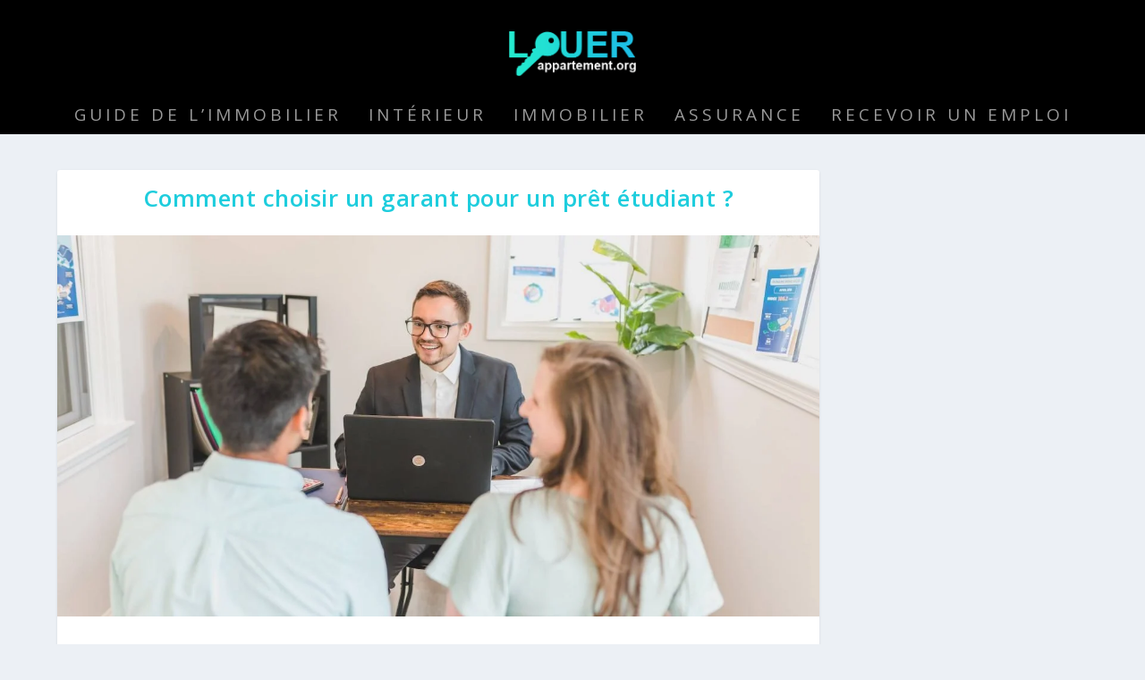

--- FILE ---
content_type: text/css; charset=UTF-8
request_url: https://www.louerappartement.org/wp-content/plugins/postrenew/assets/dist/css/user-style.css
body_size: 57
content:
/** Sass-Ready media queries Here there are some presets of useful media queries breakpoints for various devices Usage: @media variable-name { } and it will compile to: @media screen width and height { }  */
/* Desktops and laptops ----------- */
@media only screen and (min-width: 1224px) { /* Styles */ }
/* Large screens ----------- */
@media only screen and (min-width: 1824px) { /* Styles */ }
/* iPads (portrait and landscape) ----------- */
@media only screen and (min-device-width: 768px) and (max-device-width: 1024px) { /* Styles */ }
/* iPads (landscape) ----------- */
@media only screen and (min-device-width: 768px) and (max-device-width: 1024px) and (orientation: landscape) { /* Styles */ }
/* iPads (portrait) ----------- */
@media only screen and (min-device-width: 768px) and (max-device-width: 1024px) and (orientation: portrait) { /* Styles */ }
/* iPhone 4 ----------- */
@media only screen and (-webkit-min-device-pixel-ratio: 1.5), only screen and (min-device-pixel-ratio: 1.5) { /* Styles */ }
/* Smartphones (portrait and landscape) ----------- */
@media only screen and (min-device-width: 320px) and (max-device-width: 480px) { /* Styles */ }
/* Smartphones (landscape) ----------- */
@media only screen and (min-width: 321px) { /* Styles */ }
/* Smartphones (portrait) ----------- */
@media only screen and (max-width: 320px) { /* Styles */ }

/*# sourceMappingURL=user-style.css.map */
